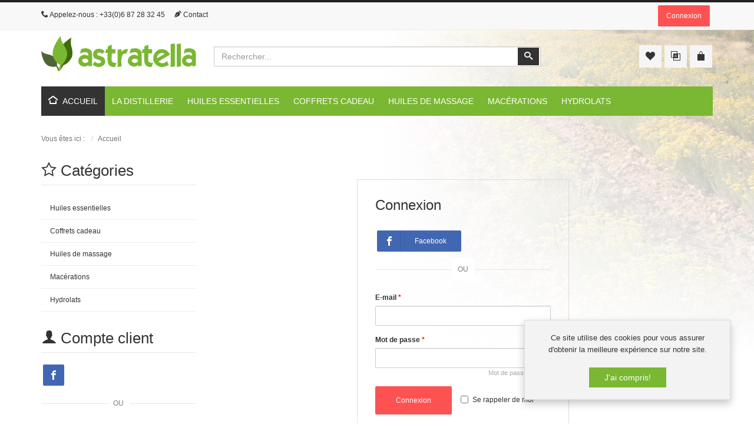

--- FILE ---
content_type: text/html; charset=utf-8
request_url: https://www.astratella.com/component/vpadvanceduser/?view=login&layout=login
body_size: 8496
content:
<!DOCTYPE html><html lang="fr-fr" dir="ltr" class="responsive com-vpadvanceduser view-login layout-login no-task version-6.1"><head prefix="og: http://ogp.me/ns# fb: http://ogp.me/ns/fb# website: http://ogp.me/ns/website#"><base href="https://www.astratella.com/component/vpadvanceduser/" /><meta http-equiv="content-type" content="text/html; charset=utf-8" /><meta http-equiv="X-UA-Compatible" content="IE=edge" /><meta name="HandheldFriendly" content="true" /><meta name="apple-touch-fullscreen" content="yes" /><meta name="viewport" content="width=device-width, initial-scale=1.0" /><meta name="description" content="Vente d'huiles essentielles corses, d'huiles de massage et d'hydrolats aromatiques (eaux florales) - Produits et transformés en Corse - Issus de l'agriculture biologique - L'immortelle corse est unique et possède des vertus thérapeutiques reconnues" /><link rel="preload" href="/media/jui/js/jquery.min.js?7e5155e5c0b23429b75d93b42a50b4e0" as="script" /><link rel="preload" href="/media/jui/js/jquery-noconflict.js?7e5155e5c0b23429b75d93b42a50b4e0" as="script" /><link rel="preload" href="/media/jui/js/jquery-migrate.min.js?7e5155e5c0b23429b75d93b42a50b4e0" as="script" /><link rel="preload" href="/media/com_vpadvanceduser/fonts/vpau-icons.woff?774v5h" as="font" type="font/woff" crossorigin /><link rel="preload" href="/media/vpframework/fonts/glyphicons-halflings-regular.woff2" as="font" type="font/woff2" crossorigin /><link rel="preload" href="/media/vpframework/fonts/VPFrameworkIcon.woff?fyn4mx" as="font" type="font/woff" crossorigin /><link rel="preload" href="/templates/vp_merchant/css/custom/font-awesome/fonts/fontawesome-webfont.woff2?v=4.7.0" as="font" type="font/woff2" crossorigin /><link rel="preload" href="/media/com_jchoptimize/cache/css/f7ae508cce13dfa8002ea1eb5eea6597554dd542a517daca6d3f2b0df8560a27.css" as="style" /><link rel="preload" href="/media/com_jchoptimize/cache/js/d3f24a9f85d4c1e318627abe1c021711c1cac1614c0b1f7b3a6bf65613103420.js" as="script" /><link rel="preload" href="/media/com_jchoptimize/cache/js/d3f24a9f85d4c1e318627abe1c02171148d70f9bb3ef83de853289ea66f4f40e.js" as="script" /><link rel="preload" href="/images/logo-astratella.png" as="image" /><title>Astratella - Astratella</title><meta property="og:type" content="website" /><meta property="og:title" content="Astratella - Astratella" /><meta property="og:url" content="https://www.astratella.com/component/vpadvanceduser/" /><meta property="og:site_name" content="Astratella" /><meta property="og:description" content="Vente d'huiles essentielles corses, d'huiles de massage et d'hydrolats aromatiques (eaux florales) - Produits et transformés en Corse - Issus de l'agriculture biologique - L'immortelle corse est unique et possède des vertus thérapeutiques reconnues" /><meta property="fb:app_id" content="409815139382036" /><meta property="og:image" content="https://www.astratella.com/images/logo-astratella.png" /><link href="/images/favicon.png" rel="shortcut icon" type="image/x-icon" /><link rel="stylesheet" href="/media/com_jchoptimize/cache/css/f7ae508cce13dfa8002ea1eb5eea6597554dd542a517daca6d3f2b0df8560a27.css" /> <script type="application/json" class="joomla-script-options new">{"csrf.token":"be3a266b0911f2653b4e37e76d4e7a49","system.paths":{"root":"","base":""},"system.keepalive":{"interval":3540000,"uri":"\/component\/ajax\/?format=json"},"joomla.jtext":{"JLIB_FORM_FIELD_INVALID":"Champ invalide&#160;:&#160;","TPL_VP_MERCHANT_SELECTPICKER_NOTHING_SELECTED":"Rien n'a \u00e9t\u00e9 s\u00e9lectionn\u00e9","TPL_VP_MERCHANT_SELECTPICKER_NO_RESULT":"Pas de r\u00e9sultat","TPL_VP_MERCHANT_SELECTPICKER_ITEM_SELECTED":"{0} \u00e9l\u00e9ment s\u00e9lectionn\u00e9","TPL_VP_MERCHANT_SELECTPICKER_N_ITEMS_SELECTED":"{0} \u00e9l\u00e9ments s\u00e9lectionn\u00e9s","TPL_VP_MERCHANT_SELECTPICKER_ITEM_LIMIT_REACHED":"Limite atteinte ({n} \u00e9l\u00e9ment max)","TPL_VP_MERCHANT_SELECTPICKER_N_ITEMS_LIMIT_REACHED":"Limite atteinte ({n} \u00e9l\u00e9ments max)","TPL_VP_MERCHANT_SELECTPICKER_GROUP_ITEM_LIMIT_REACHED":"Limite de groupe atteinte ({n} \u00e9l\u00e9ment max)","TPL_VP_MERCHANT_SELECTPICKER_GROUP_N_ITEMS_LIMIT_REACHED":"Limite de groupe atteinte ({n} \u00e9l\u00e9ments max)","TPL_VP_MERCHANT_SELECTPICKER_SELECT_ALL":"Tout s\u00e9lectionner","TPL_VP_MERCHANT_SELECTPICKER_DESELECT_ALL":"Tout d\u00e9selectionner","TPL_VP_MERCHANT_SELECTPICKER_SEPARATOR":", ","JALL":"Tout","JCANCEL":"Annuler","JSAVE":"Sauvegarder","JSHOW":"Afficher","JSUBMIT":"Envoyer","JYES":"Oui","JNO":"Non","ERROR":"Erreur","MESSAGE":"Message","NOTICE":"Annonce","WARNING":"Avertissement","JLIB_HTML_BEHAVIOR_CLOSE":"Fermer","PLG_SYSTEM_VPFRAMEWORK_COMPARE":"Comparer","PLG_SYSTEM_VPFRAMEWORK_WISHLIST_SHOW":"Afficher ma liste de favoris","COM_VIRTUEMART_PRODUCT_ADDED_SUCCESSFULLY":"Produit ajout\u00e9"}}</script> <!--[if lt IE 9]><script src="/media/system/js/polyfill.event.js?7e5155e5c0b23429b75d93b42a50b4e0" type="text/javascript"></script><![endif]--> <!--[if lt IE 9]><script src="/media/system/js/html5fallback.js?7e5155e5c0b23429b75d93b42a50b4e0" type="text/javascript"></script><![endif]--> <script type="application/json" class="vpau-script-strings new">{"COM_VPADVANCEDUSER_MSG_REQUIRED_FIELD":"Veuillez remplir ce champ.","JERROR_LAYOUT_REQUESTED_RESOURCE_WAS_NOT_FOUND":"La ressource demand\u00e9e <strong>n'a pas \u00e9t\u00e9 trouv\u00e9e<\/strong>","COM_USERS_PROFILE_EMAIL1_MESSAGE":"L'adresse e-mail que vous avez saisie existe d\u00e9j\u00e0 ou n'est pas valide. Veuillez saisir une autre adresse e-mail.","COM_USERS_PROFILE_USERNAME_MESSAGE":"L'identifiant que vous souhaitez n'est pas disponible. Veuillez en choisir un autre.","COM_USERS_INVALID_EMAIL":"Adresse e-mail non valide","COM_VPADVANCEDUSER_MSG_EMAIL2":"Les adresses e-mail que vous avez saisies ne correspondent pas.","COM_VPADVANCEDUSER_MSG_PASSWORD2":"Les mots de passe que vous avez entr\u00e9s ne correspondent pas.","COM_USERS_MSG_NOT_ENOUGH_INTEGERS_N":"Le mot de passe ne contient pas assez de chiffres. Il doit contenir au moins %s chiffres.","COM_USERS_MSG_NOT_ENOUGH_INTEGERS_N_1":"Le mot de passe ne contient pas assez de chiffres. Il doit contenir au moins 1 chiffre.","COM_USERS_MSG_NOT_ENOUGH_SYMBOLS_N":"Le mot de passe ne contient pas assez de symboles (tels que !@#$). Il doit contenir au moins %s symboles.","COM_USERS_MSG_NOT_ENOUGH_SYMBOLS_N_1":"Le mot de passe ne contient pas assez de symboles (tels que !@#$). Il doit contenir au moins 1 symbole.","COM_USERS_MSG_NOT_ENOUGH_UPPERCASE_LETTERS_N":"Le mot de passe ne contient pas assez de majuscules. Il doit contenir au moins %s majuscules.","COM_USERS_MSG_NOT_ENOUGH_UPPERCASE_LETTERS_N_1":"Le mot de passe ne contient pas assez de majuscules. Il doit contenir au moins 1 majuscule.","COM_USERS_MSG_PASSWORD_TOO_LONG":"Le mot de passe est trop long. Les mots de passe doivent contenir moins de 100 caract\u00e8res.","COM_USERS_MSG_PASSWORD_TOO_SHORT_N":"Le mot de passe est trop court. Les mots de passe doivent contenir au moins %s caract\u00e8res.","COM_USERS_MSG_SPACES_IN_PASSWORD":"Le mot de passe ne doit pas contenir d'espaces au d\u00e9but et \u00e0 la fin."}</script> <script type="application/json" class="vpau-script-options new">{"base_url":"","live_validation":1,"ajax_validation":1,"password_length":4,"password_integers":0,"password_symbols":0,"password_uppercase":0,"version":"2.0"}</script> <script type="application/json" class="vpf-script-options new">{"UPDATE_TOKEN":0,"VP_MINICART_MODULE_CLASS":"vp-minicart","VP_COMPARE_MODULE_CLASS":"vp-compare","VP_WISHLIST_MODULE_CLASS":"vp-wishlist","URI":"\/index.php","AJAXURI":"\/index.php?option=com_ajax&plugin=vpframework&format=json","PATH":"https:\/\/www.astratella.com\/","TOKEN":"be3a266b0911f2653b4e37e76d4e7a49","ITEMID":0}</script><meta name="google-site-verification" content="vJSp0xOXl10S-VWxve2ll3LUqvyGZJYW6Ac0mBtWcQo" /> <script src="/media/com_jchoptimize/cache/js/d3f24a9f85d4c1e318627abe1c021711c1cac1614c0b1f7b3a6bf65613103420.js"></script> <script src="/media/jui/js/jquery.min.js?7e5155e5c0b23429b75d93b42a50b4e0" type="text/javascript"></script> <script src="/media/jui/js/jquery-noconflict.js?7e5155e5c0b23429b75d93b42a50b4e0" type="text/javascript"></script> <script src="/media/jui/js/jquery-migrate.min.js?7e5155e5c0b23429b75d93b42a50b4e0" type="text/javascript"></script> <script src="/media/com_jchoptimize/cache/js/d3f24a9f85d4c1e318627abe1c02171148d70f9bb3ef83de853289ea66f4f40e.js"></script> <script src="/components/com_virtuemart/assets/js/jquery.noconflict.js" type="text/javascript" async="async"></script> <script src="/media/com_widgetkit/js/maps.js" defer="defer" type="text/javascript"></script> 
<style>input[name='your_name_here'] {display: none !important;}</style>

<style>input[name='my_name'] {display: none !important;}</style>

<style>input[name='my_address'] {display: none !important;}</style>
</head><body><div class="vpf-wrapper"><div class="vpf-topbar"><div class="container"><div class="inner-container"><div class="row"><div class="top-left col-xs-12 col-sm-12 col-md-6"><div class="inline-mod "><div class="topmod-content"><div class="custom" ><p><i class="icon-phone2"></i> Appelez-nous : <a href="tel:+33687283245">+33(0)6&nbsp;87&nbsp;28&nbsp;32&nbsp;45</a></p></div></div></div><div class="inline-mod "><div class="topmod-content"><ul class="nav list-inline"> <li class="menuitem item-3004"><a href="/contact" ><i class="icon-pen"></i> Contact</a></li></ul></div></div></div><div class="top-right col-xs-12 col-sm-12 col-md-6"><div class="inline-mod right "><div class="topmod-content"><div class="vp-wrapper vpau-modal-module"><ul class="vpau-modal-buttons vp-list-inline"> <li> <a href="/component/vpadvanceduser/?view=login#tab-login" data-target="#vp-login-modal-114" class="vp-btn vp-btn-primary" data-vapumodal="1">Connexion</a> </li> </ul> </div></div></div></div></div></div></div></div><header id="vpf-header"><div class="header-top"><div class="container"><div class="inner-container"><div class="row"><div class="col-md-3 vpf-logo align-left-lg align-center-md"> <a class="brand" href="/"><img class="site-logo logo-mobile visible-xs img-responsive" src="https://www.astratella.com/images/logo-astratella.png" alt="Astratella" width="406" height="93" /><img class="site-logo logo-tablet img-responsive visible-sm" src="https://www.astratella.com/images/logo-astratella.png" alt="Astratella" width="406" height="93" /><img class="site-logo logo-general img-responsive visible-md visible-lg" src="https://www.astratella.com/images/logo-astratella.png" alt="Astratella" width="406" height="93" /></a> </div><div class="col-md-6 header-add-margin"><div class="product-search"><form action="/component/virtuemart/results,1-24?search=true&amp;Itemid=0" method="get"><div class="search-input-group"><div class="search-button-cont"><button type="submit" class="btn btn-invert search-button" title="Recherche" onclick="this.form.keyword.focus();"><i class="icon-search"></i><span class="sr-only">Recherche</span></button></div><label for="mod_virtuemart_search" class="sr-only">Recherche</label><input type="text" name="keyword" id="mod_virtuemart_search" maxlength="200" class="form-control" size="200" value="" placeholder="Rechercher..."/></div><input type="hidden" name="limitstart" value="0" /> <input type="hidden" name="option" value="com_virtuemart" /> <input type="hidden" name="view" value="category" /> <input type="hidden" name="virtuemart_category_id" value="0" /> <input type="text" name="your_name_here" value=""/><input type="hidden" name="bddb564cf5877b4d42fabedfc1e724b3" value="1768749161.2"/></form></div></div><div class="col-md-3 last-group"><div class="navbar navbar-offcanvas"> <a class="btn navbar-toggle vpf-offcanvas-toggle" href="#vpf-offcanvas"> <span class="sr-only">Toggle menu</span> <i class="icon-menu7"></i> </a> <div class="navbar-offcanvas-modules align-right" data-align="check"><div class="wishlist-mod inline-block header-add-margin"><div class="vp-wishlist"><div class="vp-dropmod-container"><div class="vp-dropmod-anchor btn-jewel-group"> <a class="btn btn-foricon empty"><i class="icon-heart3 icon-lg"></i></a> </div><div class="vp-dropmod-inner"><div class="vp-dropmod-contents"><div class="vp-dropmod-header empty"><div class="row row-mini"><div class="col-xs-12 align-center"> Votre liste de favoris est vide </div></div></div><div class="vp-dropmod-loader hide"><div class="inner"></div></div></div></div></div></div></div><div class="compare-mod inline-block header-add-margin"><div class="vp-compare"><div class="vp-dropmod-container"><div class="vp-dropmod-anchor btn-jewel-group"> <a class="btn btn-foricon empty"><i class="icon-interset icon-lg"></i></a> </div><div class="vp-dropmod-inner"><div class="vp-dropmod-contents"><div class="vp-dropmod-header empty"><div class="row row-mini"><div class="col-xs-12 align-center"> Liste de produits à comparer vide </div></div></div><div class="vp-dropmod-loader hide"><div class="inner"></div></div></div></div></div></div></div><div class="mini-cart-mod inline-block header-add-margin"><div class="vp-minicart"><div class="vp-dropmod-container"><div class="vp-dropmod-anchor btn-jewel-group"> <a class="btn btn-foricon empty"><i class="icon-bag3 icon-lg"></i></a> <div class="jewel jewel-top jewel-invert hide"> <span class="product-count">0</span> </div></div><div class="vp-dropmod-inner"><div class="vp-dropmod-contents"><div class="vp-dropmod-header empty"><div class="row row-mini"><div class="col-xs-12 align-center"> Votre panier est vide. </div></div></div><div class="vp-dropmod-loader hide"><div class="inner"></div></div></div></div></div></div></div></div></div></div></div></div></div></div><nav class="navbar navbar-mainmenu visible-md-block visible-lg-block vpf-mainmenu affix-on-scroll" role="navigation"><div class="container"><div class="inner-container"><div class="collapse navbar-collapse vpf-mega-menu-container"><ul class="nav navbar-nav vpf-menu" data-animate="slide" data-easing-open="easeInOutSine" data-easing-close="easeInOutSine" data-easing-time="100"> <li class="menuitem item-3001 level-1 active active"><a href="/" ><span class="menu-group with-icon"><span class="menu-image"><i class="icon-home3"></i></span><span class="image-title">Accueil</span></span></a></li><li class="menuitem item-3012 level-1"><a href="/la-distillerie" ><span class="menu-group"><span class="menu-title">La distillerie</span></span></a></li><li class="vmcategory vmcat-7 level-1 parent mega-expand"><a href="/achat/huiles-essentielles-corse" ><span class="menu-title">Huiles essentielles</span></a> </li><li class="vmcategory vmcat-10 level-1"><a href="/achat/coffrets-cadeau" ><span class="menu-title">Coffrets cadeau</span></a> </li><li class="vmcategory vmcat-8 level-1"><a href="/achat/huiles-de-massages-corse" ><span class="menu-title">Huiles de massage</span></a> </li><li class="vmcategory vmcat-13 level-1"><a href="/achat/maceration" ><span class="menu-title">Macérations</span></a> </li><li class="vmcategory vmcat-9 level-1"><a href="/achat/hydrolats-corse" ><span class="menu-title">Hydrolats</span></a> </li></ul></div></div></div></nav> </header><div id="mainbody"><div class="container"><div class="inner-container"><div class="breadcrumbs-cont"><ul class="breadcrumb"> <li class="active">Vous êtes ici : &#160;</li><li class="active">Accueil</li></ul></div><div class="row"><div id="content" class="col-xs-12 col-sm-12 col-md-9 col-md-push-3"> <main id="main" role="main"><div id="system-message-container"> </div><div class="vp-wrapper vp-login-only-page"><div class="vp-inner-wrapper"><h3>Connexion</h3><div class="vpau-social"><form action="/component/vpadvanceduser/?view=authenticate&amp;tmpl=component" method="post" data-vpautarget="_newwindow"><div class="vpau-social-buttons vpau-social-buttons-standard vp-clearfix"><div class="vpau-social-buttons-inner"> <button type="button" data-provider="facebook" class="vpau-btn vpau-btn-style-standard vpau-btn-facebook vpau-btn-position-1" title="Vous avez un compte Facebook? Connectez vous rapidement avec votre compte Facebook"> <span class="vpau-icon-container"> <span class="vpau-icon-facebook"></span> </span> <span class="vpau-text">Facebook</span> </button> </div> </div><div class="vpau-hidden-fields"> <input type="hidden" name="provider" class="vpau-input-provider" value="" /> <input type="hidden" name="be3a266b0911f2653b4e37e76d4e7a49" value="1" /> <input type="hidden" name="entry" value="L2NvbXBvbmVudC92cGFkdmFuY2VkdXNlci8/dmlldz1sb2dpbiZsYXlvdXQ9bG9naW4=" /> </div></form></div><div class="vp-or-container"><hr class="vp-or-hr" /><div class="vp-or">OU</div></div><form action="/component/vpadvanceduser/?task=user.login" method="post" role="form"><fieldset><div class="vp-form-group"> <label id="username-lbl" for="username" class=" required"> E-mail<span class="star">&#160;*</span></label> <input type="text" name="username" id="username" value="" class="validate-username required" size="25" required aria-required="true" /> </div><div class="vp-form-group"> <label id="password-lbl" for="password" class=" required"> Mot de passe<span class="star">&#160;*</span></label> <input type="password" name="password" id="password" value="" class="validate-password required" size="25" maxlength="99" required aria-required="true" /> <div class="vp-field-help"> <a href="/component/vpadvanceduser/?view=reset">Mot de passe oublié ?</a> </div></div><div class="vp-form-submission"> <button type="submit" class="vp-btn vp-btn-primary vp-btn-lg">Connexion</button><div class="vp-checkbox"> <label for="remember"> <input id="remember" type="checkbox" name="remember" value="yes" /> Se rappeler de moi </label> </div></div><input type="hidden" name="task" value="user.login" /> <input type="hidden" name="return" value="" /> <input type="hidden" name="be3a266b0911f2653b4e37e76d4e7a49" value="1" /> </fieldset><input type="text" name="your_name_here" value=""/><input type="hidden" name="bddb564cf5877b4d42fabedfc1e724b3" value="1768749161.2"/></form><div class="vp-inner-footer"><ul class="vp-list-inline"> <li> <a href="/component/vpadvanceduser/?view=login&amp;layout=registration#tab-registration"> Pas encore de compte ? </a> </li> </ul> </div> </div> </div> </main> </div><aside id="left-aside" class="col-xs-12 col-sm-12 col-md-3 col-md-pull-9"><div class="aside-inner"><div class="module-cont module-block "><h3 class="mod-header"><i class="icon-star4"></i> Catégories</h3><ul class="nav-vm-categories nav sidebar-menu"> <li class="vmcategory vmcat-7"><a href="/achat/huiles-essentielles-corse"><span class="menu-title">Huiles essentielles</span></a></li><li class="vmcategory vmcat-10"><a href="/achat/coffrets-cadeau"><span class="menu-title">Coffrets cadeau</span></a></li><li class="vmcategory vmcat-8"><a href="/achat/huiles-de-massages-corse"><span class="menu-title">Huiles de massage</span></a></li><li class="vmcategory vmcat-13"><a href="/achat/maceration"><span class="menu-title">Macérations</span></a></li><li class="vmcategory vmcat-9"><a href="/achat/hydrolats-corse"><span class="menu-title">Hydrolats</span></a></li></ul></div><div class="module-cont module-block "><h3 class="mod-header"><i class="icon-user"></i> Compte client</h3><div class="vp-wrapper vp-login-module"><div class="vpau-social"><form action="/component/vpadvanceduser/?view=authenticate&amp;tmpl=component" method="post" data-vpautarget="_newwindow"><div class="vpau-social-buttons vpau-social-buttons-standard vp-clearfix"><div class="vpau-social-buttons-inner"> <button type="button" data-provider="facebook" class="vpau-btn vpau-btn-style-standard vpau-btn-facebook vpau-btn-position-3" title="Vous avez un compte Facebook? Connectez vous rapidement avec votre compte Facebook"> <span class="vpau-icon-container"> <span class="vpau-icon-facebook"></span> </span> <span class="vpau-text">Facebook</span> </button> </div> </div><div class="vpau-hidden-fields"> <input type="hidden" name="provider" class="vpau-input-provider" value="" /> <input type="hidden" name="be3a266b0911f2653b4e37e76d4e7a49" value="1" /> <input type="hidden" name="entry" value="L2NvbXBvbmVudC92cGFkdmFuY2VkdXNlci8/dmlldz1sb2dpbiZsYXlvdXQ9bG9naW4=" /> <input type="hidden" name="return" value="aHR0cHM6Ly93d3cuYXN0cmF0ZWxsYS5jb20vY29tcG9uZW50L3ZwYWR2YW5jZWR1c2VyLz92aWV3PWxvZ2luJmxheW91dD1sb2dpbg==" /> </div></form></div><div class="vp-or-container"><hr class="vp-or-hr" /><div class="vp-or">OU</div></div><form action="https://www.astratella.com/component/vpadvanceduser/?view=login&amp;layout=login" method="post" class="form-validate" role="form"><fieldset><div class="vp-form-group"> <label id="vpaumod_175_username-lbl" for="vpaumod_175_username" class=" required"> E-mail<span class="star">&#160;*</span></label> <input type="text" name="username" id="vpaumod_175_username" value="" class="validate-username required" size="25" required aria-required="true" /> </div><div class="vp-form-group"> <label id="vpaumod_175_password-lbl" for="vpaumod_175_password" class=" required"> Mot de passe<span class="star">&#160;*</span></label> <input type="password" name="password" id="vpaumod_175_password" value="" class="validate-password required" size="25" maxlength="99" required aria-required="true" /> <div class="vp-field-help"> <a href="/component/vpadvanceduser/?view=reset">Mot de passe oublié ?</a> </div></div><div class="vp-form-group"><div class="vp-checkbox"> <label for="vpaumod_175_remember"> <input id="vpaumod_175_remember" type="checkbox" name="remember" value="yes" /> Se rappeler de moi </label> </div></div><div class="vp-form-submission"> <button type="submit" class="vp-btn vp-btn-primary vp-btn-lg">Connexion</button> </div> <input type="hidden" name="option" value="com_vpadvanceduser" /> <input type="hidden" name="task" value="user.login" /> <input type="hidden" name="be3a266b0911f2653b4e37e76d4e7a49" value="1" /> <input type="hidden" name="return" value="aHR0cHM6Ly93d3cuYXN0cmF0ZWxsYS5jb20vY29tcG9uZW50L3ZwYWR2YW5jZWR1c2VyLz92aWV3PWxvZ2luJmxheW91dD1sb2dpbg==" /> </fieldset><input type="text" name="my_name" value=""/><input type="hidden" name="bddb564cf5877b4d42fabedfc1e724b3" value="1768749161.0"/></form></div></div></div></aside></div></div></div></div><section id="bottom" class="bottom"><div class="container"><div class="inner-container"><div class="bottom-horizontal"><div class="row"><div class="col-md-3 col-sm-6 col-xs-12 horizontal-module"><div class="module-cont module-autowidth "><h3 class="mod-header">À propos</h3><div class="custom" ><p><img src="/images/logo-white.png" alt="Astratella" class="responsive-image" width="200" height="46" /></p><p>A Pastricciola, I Salducci - 20260 Lumio, Haute-Corse<br />Siret 392&nbsp;107&nbsp;249&nbsp;00014</p><h5><a href="/contact">Contact et localisation</a></h5></div></div></div><div class="clearfix visible-xs"></div><div class="col-md-3 col-sm-6 col-xs-12 horizontal-module"><div class="module-cont module-autowidth "><h3 class="mod-header">Contactez-nous</h3><div class="custom" ><p>Pour tous conseils, questions ou commentaires, n'hésitez pas à nous contacter.</p><p style="margin-bottom: 5px;"><span style="text-decoration: underline;"><span class="icon icon-phone icon-lg">&nbsp;+33(0)7 85 13 91 98</span></span></p><p style="margin-bottom: 5px;">&nbsp;<a href="tel:+33687283245">+33(0)6 87 28 32 45</a></p><p style="margin-bottom: 5px;"><span class="icon icon-envelope5 icon-lg"></span>&nbsp;<a href="javascript:/* Cette adresse &eacute;lectronique est prot&eacute;g&eacute;e contre les robots spammeurs.*/"><span class="cloaked_email ep_141f7737"><span data-ep-afa9f="i&#110;f&#111;" data-ep-bd8b1=""><span data-ep-afa9f="&#64;&#97;&#115;&#116;" data-ep-bd8b1="&#99;&#111;&#109;"><span data-ep-bd8b1="&#108;l&#97;&#46;" data-ep-afa9f="&#114;at&#101;"></span></span></span></span><script>RegularLabs.EmailProtector.unCloak("ep_141f7737");</script><span class="cloaked_email ep_82ce9eb1" style="display:none;"><span data-ep-afa9f="&#105;&#110;&#102;&#111;" data-ep-bd8b1=""><span data-ep-afa9f="&#64;&#97;&#115;&#116;" data-ep-bd8b1="&#99;&#111;&#109;"><span data-ep-bd8b1="&#108;la&#46;" data-ep-afa9f="&#114;&#97;&#116;e"></span></span></span></span></a><script>RegularLabs.EmailProtector.unCloak("ep_82ce9eb1",true);</script></p></div></div></div><div class="clearfix visible-sm"></div><div class="clearfix visible-xs"></div><div class="col-md-3 col-sm-6 col-xs-12 horizontal-module"><div class="module-cont module-autowidth "><h3 class="mod-header">Horaires d'ouverture</h3><div class="custom" ><p>Ouverture toute l'année :</p><p>-<strong>Janvier / Février / Mars</strong>&nbsp;sur rendez-vous.</p><p>-<strong>Avril / Mai</strong> de 14h à 18h.</p><p>-<strong>Juin</strong>&nbsp;de 14h à 19h.</p><p>-<strong>Juillet / Aout / Septembre</strong> de 10h à 12h et de 14h à 19h.</p><p>-<strong>Octobre / Novembre / Décembre</strong> de 14h à 18h.</p><p><strong>FERMETURE LE DIMANCHE</strong>.</p></div></div></div><div class="clearfix visible-xs"></div><div class="col-md-3 col-sm-6 col-xs-12 horizontal-module"><div class="module-cont module-autowidth "><h3 class="mod-header">Suivez-nous</h3><div class="custom" ><p>Suivez-nous pour être informé sur notre actualité et nos nouveautés.</p><p>&nbsp;</p><ul class="list-inline"> <li><a title="Suivez-nous sur Facebook" href="https://www.facebook.com/Gaec-de-lastratella-1663622493853323" target="_blank" rel="noopener noreferrer"><i class="fa fa-facebook" style="font-size:3em"></i><span class="sr-only">Suivez-nous sur Facebook</span></a></li> <li><a title="Suivez-nous sur Instagram" href="https://www.instagram.com/gaec.astratella/" target="_blank" rel="noopener noreferrer"><i class="fa fa-instagram" style="font-size:3em"></i><span class="sr-only">Suivez-nous sur Instagram</span></a></li> </ul></div></div></div><div class="clearfix visible-md visible-lg"></div><div class="clearfix visible-sm"></div><div class="clearfix visible-xs"></div></div></div></div></div></section><footer class="footer"><div class="container"><div class="inner-container"><div class="row"><div class="footer-mods footer-left col-md-6"><div class="module-cont "><div class="custom" ><p>Copyright ©2017 GAEC de l'Astratella, tous droits réservés<br />Site web réalisé par <a href="https://www.sensomedia.com" target="_blank"><img src="/images/agence-web-corse-creation-site.svg" alt="creation site e-commerce corse balagne" style="vertical-align:middle; width:100px" /></a></p></div></div></div><div class="footer-mods footer-right col-md-6"><div class="module-cont "><ul class="list-inline"> <li class="menuitem item-394"><a href="/conditions-generales" >Conditions générales</a></li><li class="menuitem item-3021"><a href="/mentions-legales" >Mentions légales</a></li><li class="menuitem item-3044"><a href="/sitemap" >Plan de site</a></li></ul></div></div></div></div></div></footer><button type="button" class="vpf-scroll-top-button" data-scroll="top" title="En haut"> <span class="sr-only">En haut</span><i class="icon-arrow-up4"></i> </button> </div><div id="vpf-offcanvas" class="nano" data-sliding="true" data-classes="mm-slide" data-position="left" data-zposition="back" data-counters="true" data-header-add="true" data-header-title="Menu"><ul class="vpf-offcanvas-menu"> <li class="menuitem item-3001 current active"><a href="/" ><span class="menu-item-title">Accueil</span></a></li><li class="menuitem item-3012"><a href="/la-distillerie" ><span class="menu-item-title">La distillerie</span></a></li><li class="vmcategory vmcat-7"><a href="/achat/huiles-essentielles-corse" ><span class="menu-title">Huiles essentielles</span></a> </li><li class="vmcategory vmcat-10"><a href="/achat/coffrets-cadeau" ><span class="menu-title">Coffrets cadeau</span></a> </li><li class="vmcategory vmcat-8"><a href="/achat/huiles-de-massages-corse" ><span class="menu-title">Huiles de massage</span></a> </li><li class="vmcategory vmcat-13"><a href="/achat/maceration" ><span class="menu-title">Macérations</span></a> </li><li class="vmcategory vmcat-9"><a href="/achat/hydrolats-corse" ><span class="menu-title">Hydrolats</span></a> </li></ul></div><div class="boot-modal fade" id="vpf-modal-login-box" tabindex="-1" role="dialog" aria-labelledby="modalLoginLabel" aria-hidden="true"><div class="modal-dialog"><div class="modal-content"><div class="modal-header"> <button type="button" class="close" data-dismiss="modal"> <span aria-hidden="true">&times;</span><span class="sr-only">Fermer</span> </button><h4 class="modal-title">Connexion</h4></div><form action="/component/vpadvanceduser/" method="post" id="vpf-modal-login-form" class="form-validate" role="form"><div class="modal-body"><div class="alert alert-warning hide" role="alert"></div><div class="form-group"> <label for="modal-login-username" class="sr-only">Identifiant</label> <div class="input-group"> <span class="input-group-addon hasTooltip" title="Identifiant"><i class="icon-user"></i></span> <input id="modal-login-username" type="text" name="username" class="form-control" size="18" placeholder="Identifiant" required="true"/> </div></div><div class="form-group"> <label for="modal-login-passwd" class="sr-only">Mot de passe</label> <div class="input-group"> <span class="input-group-addon hasTooltip" title="Mot de passe"><i class="icon-lock"></i></span> <input id="modal-login-passwd" type="password" name="password" class="form-control" size="18" placeholder="Mot de passe" required="true"/> </div></div><div class="checkbox"> <label for="modal-login-remember"> <input id="modal-login-remember" type="checkbox" name="remember" value="yes"/> Se rappeler de moi </label> </div><div class="form-group"> <button type="submit" tabindex="0" name="Submit" class="btn btn-base btn-block">Connexion</button> </div><div class="form-group"> <a href="/component/users/?view=registration&amp;Itemid=3001" class="btn btn-primary btn-block">Pas encore de compte ?</a> </div></div><div class="modal-footer"><ul class="list-inline"> <li> <a href="/component/users/?view=remind&amp;Itemid=3001"> Identifiant oublié ?</a> </li> <li> <a href="/component/users/?view=reset&amp;Itemid=3001"> Mot de passe oublié ?</a> </li> </ul> </div> <input type="hidden" name="option" value="com_users" /> <input type="hidden" name="task" value="user.login" /> <input type="hidden" name="return" value="aHR0cHM6Ly93d3cuYXN0cmF0ZWxsYS5jb20vY29tcG9uZW50L3ZwYWR2YW5jZWR1c2VyLz92aWV3PWxvZ2luJmxheW91dD1sb2dpbg==" data-value="aHR0cHM6Ly93d3cuYXN0cmF0ZWxsYS5jb20vY29tcG9uZW50L3ZwYWR2YW5jZWR1c2VyLz92aWV3PWxvZ2luJmxheW91dD1sb2dpbg==" /> <div data-token="dynamic"> <input type="hidden" name="be3a266b0911f2653b4e37e76d4e7a49" value="1" /> </div><input type="text" name="my_address" value=""/><input type="hidden" name="bddb564cf5877b4d42fabedfc1e724b3" value="1768749161.3"/></form></div></div></div><div class="vp-cookie-consent bottom-right light"><div class="vp-cookie-consent-inner reveal-later" data-vpcc-anim="slideInUp animated" data-vpcc-closeanim="slideOutDown animated"><div class="vp-cookie-consent-content"><p>Ce site utilise des cookies pour vous assurer d'obtenir la meilleure expérience sur notre site.</p><div class="vp-cookie-consent-button"> <button type="button" class="btn btn-base" data-vpcc-btn="dismiss">J'ai compris!</button> </div> </div> </div> </div> <script type="text/javascript">(function(i,s,o,g,r,a,m){i['GoogleAnalyticsObject']=r;i[r]=i[r]||function(){(i[r].q=i[r].q||[]).push(arguments)},i[r].l=1*new Date();a=s.createElement(o),m=s.getElementsByTagName(o)[0];a.async=1;a.src=g;m.parentNode.insertBefore(a,m)})(window,document,'script','https://www.google-analytics.com/analytics.js','ga');ga('create','UA-46013790-34','auto');ga('send','pageview');</script><div class="vpau-modal-bg" aria-hidden="true"></div><div id="vp-login-modal-114" class="vp-wrapper vpau-modal" aria-hidden="true" role="dialog"><div class="vpau-modal-dialog"><div class="vpau-modal-inner"><div class="vpau-modal-header"> <button type="button" class="vpau-modal-close" title="Fermer"> <span aria-hidden="true">&times;</span> </button><h3>Connexion</h3></div><div class="vpau-modal-body"><div class="vpau-social"><form action="/component/vpadvanceduser/?view=authenticate&amp;tmpl=component" method="post" data-vpautarget="_newwindow"><div class="vpau-social-buttons vpau-social-buttons-standard vp-clearfix"><div class="vpau-social-buttons-inner"> <button type="button" data-provider="facebook" class="vpau-btn vpau-btn-style-standard vpau-btn-facebook vpau-btn-position-1" title="Vous avez un compte Facebook? Connectez vous rapidement avec votre compte Facebook"> <span class="vpau-icon-container"> <span class="vpau-icon-facebook"></span> </span> <span class="vpau-text">Facebook</span> </button> </div> </div><div class="vpau-hidden-fields"> <input type="hidden" name="provider" class="vpau-input-provider" value="" /> <input type="hidden" name="be3a266b0911f2653b4e37e76d4e7a49" value="1" /> <input type="hidden" name="entry" value="L2NvbXBvbmVudC92cGFkdmFuY2VkdXNlci8/dmlldz1sb2dpbiZsYXlvdXQ9bG9naW4=" /> <input type="hidden" name="return" value="aHR0cHM6Ly93d3cuYXN0cmF0ZWxsYS5jb20vY29tcG9uZW50L3ZwYWR2YW5jZWR1c2VyLz92aWV3PWxvZ2luJmxheW91dD1sb2dpbg==" /> </div></form></div><div class="vp-or-container"><hr class="vp-or-hr" /><div class="vp-or">OU</div></div><form action="https://www.astratella.com/component/vpadvanceduser/?view=login&amp;layout=login" method="post" class="form-validate" role="form"><fieldset><div class="vp-form-group"> <label id="vpaumod_114_username-lbl" for="vpaumod_114_username" class=" required"> E-mail<span class="star">&#160;*</span></label> <input type="text" name="username" id="vpaumod_114_username" value="" class="validate-username required" size="25" required aria-required="true" /> </div><div class="vp-form-group"> <label id="vpaumod_114_password-lbl" for="vpaumod_114_password" class=" required"> Mot de passe<span class="star">&#160;*</span></label> <input type="password" name="password" id="vpaumod_114_password" value="" class="validate-password required" size="25" maxlength="99" required aria-required="true" /> <div class="vp-field-help"> <a href="/component/vpadvanceduser/?view=reset">Mot de passe oublié ?</a> </div></div><div class="vp-form-submission"> <button type="submit" class="vp-btn vp-btn-primary vp-btn-lg">Connexion</button><div class="vp-checkbox"> <label for="vpaumod_114_remember"> <input id="vpaumod_114_remember" type="checkbox" name="remember" value="yes" /> Se rappeler de moi </label> </div></div><input type="hidden" name="option" value="com_vpadvanceduser" /> <input type="hidden" name="task" value="user.login" /> <input type="hidden" name="be3a266b0911f2653b4e37e76d4e7a49" value="1" /> <input type="hidden" name="return" value="aHR0cHM6Ly93d3cuYXN0cmF0ZWxsYS5jb20vY29tcG9uZW50L3ZwYWR2YW5jZWR1c2VyLz92aWV3PWxvZ2luJmxheW91dD1sb2dpbg==" /> </fieldset><input type="text" name="your_name_here" value=""/><input type="hidden" name="bddb564cf5877b4d42fabedfc1e724b3" value="1768749161.2"/></form><div class="vpau-modal-footer"><ul class="vp-list-inline"> <li><h4><a href="/component/vpadvanceduser/?view=login#tab-registration">Pas encore de compte ?</a></h4></li> </ul> </div> </div> </div> </div> </div> </body> </html>

--- FILE ---
content_type: text/plain
request_url: https://www.google-analytics.com/j/collect?v=1&_v=j102&a=1012664391&t=pageview&_s=1&dl=https%3A%2F%2Fwww.astratella.com%2Fcomponent%2Fvpadvanceduser%2F%3Fview%3Dlogin%26layout%3Dlogin&ul=en-us%40posix&dt=Astratella%20-%20Astratella&sr=1280x720&vp=1280x720&_u=IEBAAEABAAAAACAAI~&jid=1143242082&gjid=1734955069&cid=1491601711.1768749163&tid=UA-46013790-34&_gid=1197152144.1768749163&_r=1&_slc=1&z=1748591681
body_size: -451
content:
2,cG-X17J97QBM3